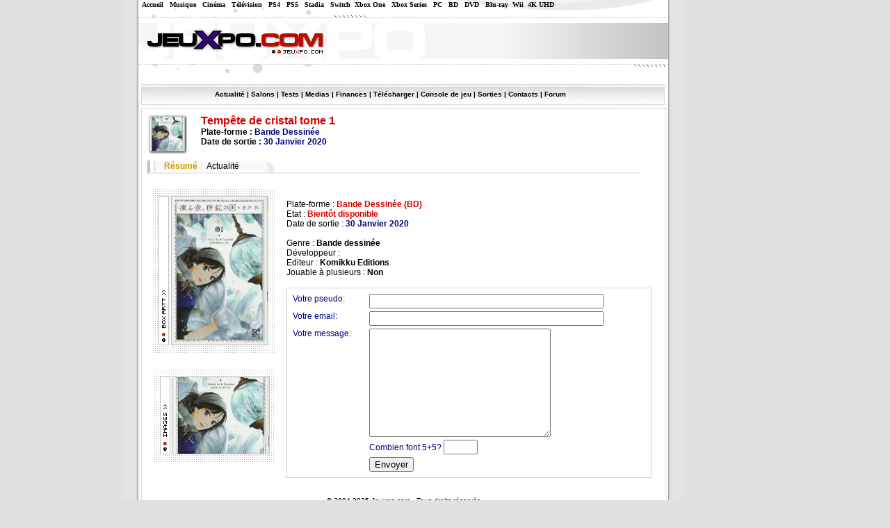

--- FILE ---
content_type: text/html; charset=UTF-8
request_url: https://jeuxpo.com/release-31365.html
body_size: 3657
content:
<?xml version="1.0" encoding="ISO-8859-1" ?><!DOCTYPE html PUBLIC "-//W3C//DTD XHTML 1.0 Transitional//EN" "http://www.w3.org/TR/xhtml1/DTD/xhtml1-transitional.dtd"><html xmlns="http://www.w3.org/1999/xhtml">
<head>
 <title>Tempête de cristal tome 1 | Résumé </title>
 <link rel="stylesheet" href="/styles/main.css" type="text/css" />
 <link rel="stylesheet" href="/styles/steph.css" type="text/css" />
 <link rel="alternate" type="application/rdf+xml" title="RSS 2.0" href="/rss.php" />
 <meta http-equiv="Content-Type" content="text/html; charset=iso-8859-1" />
 <meta name="description" content="Tout sur les Jeux Vidéo, le cinéma, la musique et la télévision" />
 <meta name="keywords" content="jeux video, video games, dreamcast, nintendo, sega, windows, gamecube, xbox, game boy, gameboy, playstation 3, playstation 2, Xbox 360, nintendo revolution, game boy evolution, game boy advance, television, cinéma, musique, films, téléphonie, portables, dvd, umd, livres, mangas, playstation, pokemon, Nintendo DS, Sony PSP, half life, resident evil, bourse, finance, presse, magazine, zelda, doom, final fantasy, micromania, console de jeu, telecharger, dragon ball z" />
 <script async src="https://ad.adxcore.com/a/init/?site=2624"></script>
</head>

<body>

<div class="bodyall">

<div class="pub110">
  <div class="pub110ex">
    <!-- Droite Skyscraper -->
<ins data-zone="3393" class="byadthink"></ins>
<script type="text/javascript" async src="//ad.adxcore.com/adjs_r.php?async&what=zone:3393&inf=no"></script>  </div>
</div>

<div class="menutop">

   &nbsp;&nbsp;&nbsp;&nbsp;&nbsp;<a href="/">Accueil</a> &nbsp; <a href="/musique/">Musique</a> &nbsp; <a href="/cinema/">Cinéma</a> &nbsp; <a href="/tv/">T&eacute;l&eacute;vision</a> &nbsp;

    <a href="/playstation-4/">PS4</a> &nbsp; <a href="/playstation-5/">PS5</a> &nbsp; <a href="/stadia/">Stadia</a> &nbsp; 
   <a href="/switch/">Switch</a>&nbsp; <a href="/xbox-one/">Xbox One</a> &nbsp; <a href="/xbox-series/">Xbox Series</a> &nbsp; <a href="/pc/">PC</a> &nbsp; <a href="/BD/">BD</a> &nbsp; <a href="/DVD/">DVD</a>
   &nbsp; <a href="/blu-ray/">Blu-ray</a>&nbsp; <a href="/wii/">Wii</a>&nbsp; <a href="/4k-uhd/">4K UHD</a>

</div>

<div class="bodymain">
 <div class="bodytop ">
  <div class="pub468">
    <!-- Haut Full Banner -->
<ins data-zone="3400" class="byadthink"></ins>
<script type="text/javascript" async src="//ad.adxcore.com/adjs_r.php?async&what=zone:3400&inf=no"></script>  </div>
 </div>

  <div class="pub764">
    <!-- centrale Leader board -->
<ins data-zone="3394" class="byadthink"></ins>
<script type="text/javascript" async src="//ad.adxcore.com/adjs_r.php?async&what=zone:3394&inf=no"></script>  </div>

 <div class="bodycontent">
   <div class="menu">
   <a href="news.html">Actualité</a> |
   <a href="/salons.html">Salons</a> |
   <a href="/tests.html">Tests</a> |
   <a href="jeux.html">Medias</a> |
   <a href="/finances.html">Finances</a> |
   <a href="/telecharger.html">Télécharger</a> |
   <a href="/consoles.html">Console de jeu</a> |
<!--   <a href="/magazines.html">Magazines</a> |-->
   <a href="sorties.html">Sorties</a> |
<!--   <a href="/annuaire/">Annuaire</a> |-->
   <a href="contacts.html">Contacts</a> |
   <a href="/forum/">Forum</a> </div>

<table>
<tr><td>


<!-- End of header -->
<div class='releaseheader'><div class='releasetitle'><div class='releasttitleimg'><img src='index.php?page=image&amp;width=49&amp;height=49&amp;src=images/repository/1576848573-Tempete.jpg' alt='' /></div>Tempête de cristal tome 1</div><div>Plate-forme : <span class='releasecurrent'>Bande Dessinée</span> <span class='releaseother'></span></div><div>Date de sortie : <span class='releasecurrent'>30 Janvier 2020</span> <span class='releaseother'></span></div></div><div class='releasemenu'>
 <span class='releasemenulinks'><span class='releasemenulinkscurrent'>Résumé</span> | <a href='game_news-31365.html'>Actualité</a> <span class='releasemenulinksright'><img src='images/css_bord3.gif' alt='' /></span></span>
</div>
<table><tr><td style='width: 180px;'><div class='pub190'><a href="http://ad.advertstream.com/adaff.php?zoneid=3072&bannerid=2619"> </a></div><div class='releasecover1' style='margin-right: 0px'></div><div class='releasecover' style='margin-right: 0px'><a href='game_images-31365-tempete_de_cristal_tome_1.html' class='releasecoverlink'></a><a href='game_images-31365-tempete_de_cristal_tome_1.html'><img src='images/repository/1576848573-Tempete.jpg' alt='' /></a></div><div class='releaseprescover' style='margin-right: 0px; margin-top: 10px;'><a href='game_images-31365.html' class='releaseprescoverlink'></a><img src='index.php?page=image&amp;width=138&amp;height=110&amp;src=images/repository/1576848573-Tempete.jpg' alt='' /></div></td><td><div class='releasedetails'>
<div class='releasedetailstitle'><span class='releasesummary'></span></div><br />Plate-forme : <span class='releasevalue releasevalueimportant'>Bande Dessinée (BD)</span><br />Etat : <span class='releasevalue releasevalueimportant'>Bientôt disponible</span><br />Date de sortie : <span class='releasevalue releasecurrent'>30 Janvier 2020</span> <span class='releaseother'></span><br /><br />Genre : <span class='releasevalue'>Bande dessinée</span><br />Développeur : <span class='releasevalue'><a href='company-166.html'></a></span><br />Editeur : <span class='releasevalue'><a href='company-655.html'>Komikku Editions</a></span><br />Jouable à plusieurs : <span class='releasevalue'>Non</span></div><div class='postcomment'>
    <form action='index.php?page=post_comment' method='POST'>
     <input type='hidden' name='postid' value='65e2c7404f51b1ae95f5987d8623d133' />
     <input type='hidden' name='commentreference' value='release-31365' />
      <table>
        <tr> 
          <td>Votre pseudo: </td>
          <td><input type='text' size='40' name='commentpseudo' /></td>
        </tr>
        <tr> 
          <td>Votre email: </td>
          <td><input type='text' size='40' name='commentemail' /></td>
        </tr>
        <tr> 
          <td>Votre message: </td>
          <td><textarea cols='30' rows='10' name='commentmessage'></textarea></td>
        </tr>
        <tr> 
          <td>&nbsp;</td>
          <td>Combien font 5+5? <input type='text' name='commentanswer' size='4' /></td>
        </tr>
        <tr> 
          <td>&nbsp;</td>
          <td><input type='submit' value='Envoyer' /></td>
        </tr>
      </table>
    </form>
  </div></td></tr></table><!-- Footer -->


    </td></tr>
    <tr><td><div class="insidefooter">© 2004-2025 Jeuxpo.com - Tous droits réservés</a></div></td></tr>
    </table>

  </div>
 <div class="bodyoutro"></div>
</div>

<div class="footer">
<b>Section: </b><a href="/">Toutes</a> - <a href="/musique/">Musique</a> - <a href="/4k-uhd/">4K UHD</a> - <a href="/cinema/">Cinéma</a> - <a href="/DVD/">DVD</a>  - <a href="/blu-ray/">Blu Ray</a>
 - <a href="/tv/">TV</a> - <a href="/actualites/">Actualités</a> - <a href="/livres/">Livres</a> - <a href="/BD/">BD</a> - <a href="/telephone-portables/">Téléphones Portables</a>
<br /> <a href="/playstation/">PSX</a> - <a href="/playstation-2/">PS2</a> - <a href="/playstation-3/">PS3</a> - <a href="/playstation-4/">PS4</a> - <a href="/playstation-5/">PS5</a> - <a href="/playstation-portable/">PSP</a> - <a href="/psp-video/">PSP Video</a>
 - <a href="/ps-vita/">PlayStation Vita</a> - <a href="/gamecube/">GameCube</a> - <a href="/nintendo-ds/">Nintendo DS</a> - <a href="/revolution/">Revolution</a> - <a href="/scarlett/">Scarlett</a> - <a href="/stadia/">Stadia</a>
<br /> <a href="/gba/">GBA</a> - <a href="/xbox/">XBox</a> - <a href="/xbox-360/">XBox 360</a> - <a href="/xbox-series/">XBox Series</a> - <a href="/pc/">PC</a> - <a href="/mac/">Mac</a>
 - <a href="/gizmondo/">GizMondo</a> - <a href="/n-gage/">N-Gage</a> - <a href="/gameboy-elite/">GameBoy Elite</a>
  - <a href="/switch/">Nintendo Switch</a> - <a href="/xbox-one/">XBox One</a> - <a href="/wii/">Wii</a> - <a href="/wii-u/">Wii U</a> 

<br />
<br />


<a href="https://www.jeuxpo.com">Jeux Vidéo</a> - <a href="annonceurs.html">Publicité</a> - <a href="contacts.html">Contact</a> - <a href="mailto:webmaster@jeuxpo.com">Votre Avis</a>
<br /><a href="mailto:probleme@jeuxpo.com">Bug, Lien cassé</a> - <a href="apropos.html">A propos</a> - <a href="forum/">Discussion</a>
<br /><a href="annuaire/">Echange de Liens</a> - <a href='newsletter.html' onclick="window.open(this.href, null, 'width=500,height=400'); return false;">Newsletter</a>
<br />
<br />
<br /><b>Partenaires :</b> <a href="https://www.jeuxvideopc.com" onclick="window.open(this.href); return false;">Jeux Video PC</a> |
<a href="https://www.gta-fr.com"  onclick="window.open(this.href); return false;">Grand Theft Auto</a> |
<a href="https://www.xbox-attitude.com"  onclick="window.open(this.href); return false;">Xbox Attitude</a> |
<a href="https://www.softjee.com"  onclick="window.open(this.href); return false;">Classement jeux</a> |
<a href="https://www.psp-attitude.com"  onclick="window.open(this.href); return false;">Sony PSP</a>


<span style="font-size: 8px">
<br /><br /><b>Liens sponsorisés :</b> <a href="https://www.compar.fr" onclick="window.open(this.href); return false;">Comparer les prix</a> |
<a href="https://www.compar.fr/informatique/" onclick="window.open(this.href); return false;">Informatique</a> |
<a href="https://www.compar.fr/image-son/" onclick="window.open(this.href); return false;">Image et son</a> |
<a href="https://www.compar.fr/maison/" onclick="window.open(this.href); return false;">Maison</a> |
<a href="https://www.compar.fr/quotidien-services/" onclick="window.open(this.href); return false;"> Quotidien et services</a> |
<a href="https://www.compar.fr/top-recherches.html" onclick="window.open(this.href); return false;"> Top recherches</a> |
<a href="https://www.compar.fr/top-ventes.html" onclick="window.open(this.href); return false;"> Top ventes</a> |
<a href="https://www.compar.fr/plan.html" onclick="window.open(this.href); return false;"> Plan</a> |
<a href="https://www.tigersun.fr" onclick="window.open(this.href); return false;"> Création site internet</a> |
<a href="https://www.livefun.fr" onclick="window.open(this.href); return false;">Jeux & divertissement</a> |
</span>

</span>
<span style="font-size: 12px">
<br /><br /><b>Code par</b> <a href="https://www.akretio.be" onclick="window.open(this.href); return false;">Akretio SPRL</a></span>

<br><br><span class="Style19">Jeux Vid&eacute;o sur PC - Playstation 2 (Ps2) - Gamecube (gc) - Xbox - Nintendo DS (nds)<br>Sony PSP (psp) - Dreamcast (dc) - Gameboy advance (gba)</span><br><br>
<a href="https://www.xiti.com/xiti.asp?s=167691"><script language="JavaScript1.1" type="text/javascript">
<!--
Xt_param = 's=167691&p=';
Xt_r = document.referrer;
Xt_h = new Date();
Xt_i = '<img width="39" height="25" border="0" ';
Xt_i += 'src="https://logv26.xiti.com/hit.xiti?'+Xt_param;
Xt_i += '&hl='+Xt_h.getHours()+'x'+Xt_h.getMinutes()+'x'+Xt_h.getSeconds();
if(parseFloat(navigator.appVersion)>=4)
{Xt_s=screen;Xt_i+='&r='+Xt_s.width+'x'+Xt_s.height+'x'+Xt_s.pixelDepth+'x'+Xt_s.colorDepth;}
document.write(Xt_i+'&ref='+Xt_r.replace(/[<>"]/g, '').replace(/&/g, '$')+'" title="Analyse d\'audience">');
//-->
</script>
</a><a href="https://www.xiti.com/xiti.asp?s=167691"><noscript>audit et mesure d'audience visiteurs internet par <img width="39" height="25" border="0" src="https://logv26.xiti.com/hit.xiti?s=167691&amp;p=" alt="Analyse d'audience" />
</noscript></a> <a href="https://www.hit-parade.com/hp.asp?site=a412341"><img src="https://loga.hit-parade.com/logohp1.gif?site=a412341" title="Hit-Parade" width="77" height="15" border="0" alt="Statistiques" /></a></p></div>

</div>

</div>

</body>
</html>



--- FILE ---
content_type: text/css
request_url: https://jeuxpo.com/styles/main.css
body_size: 3627
content:

body
{
  font-family: Arial, Tahoma;
  margin: 0px;
  padding: 0px;
  font-size: 16px;
  color: black;
  height: 100%;
  text-align: center;
  background-color: #e1e1e1;
  margin-bottom: 20px;
}

a
{
  color: black;
  text-decoration: none;
}

div,td
{
  text-align: left;
}

a:hover
{
  color: #003366;
}

img
{
  border: 0px;
}

table
{
  width: 100%;
}

td
{
  vertical-align: top;
  padding-right: 10px;
}

.bodyall
{
  width: 930px;
  margin-left: auto;
  margin-right: auto;
  overflow: hidden;
}

.bodymain
{
  width: 810px;
  background: url('../images/css_bodybackground.png');
  overflow: hidden;
  z-index: 1;
}

.bodytop
{
  height: 156px;
  width: 762px;
  background: url('../images/css_bodytop.png');
  margin-left: 24px;
}

.bodycontent
{
  width: 752px;
  border: 1px solid #dddddb;
  min-height: 100px;
  margin-left: 28px;
  padding: 5px 5px 5px 5px;
  margin-bottom: 2px;
}

.bodyoutro
{
  height: 11px;
  width: 778px;
  background: url('../images/css_bodyoutro.png');
  margin-left: 16px;
  font-size: 1px;
}

.menu
{
  position: absolute;
  top: 130px;
  font-size: 10px;
  font-weight: bold;
  color: black;
  margin-left: 100px;
}
















.newsitem
{
  width: 390px;
  float: right;
}

.newsleftitem
{
  width: 300px;
}

.newstitle
{
  background: url('../images/css_menutitle.png') no-repeat;
  padding-top: 2px;
  width: 99%;
  height: 15px;
}

.newscontenttitle
{
  font-size: 7px;
  background-color: white;
  margin-left: 25px;
  padding-right: 5px;
  display: inline;
  text-transform: uppercase;
  color: black;
  font-family: Verdana;
  font-weight: bold;
  float: left;
}


.newslefttitle
{
  width: 300px;
}

.newscontent
{
  font-size: 12px;
  width: 380px;
  margin-top: 10px;
  margin-bottom: 10px;
  text-align: justify;
}

.newscontenttext a
{
  font-weight: bold;
}

.newsleftcontent
{
  width: 300px;
}

.newscontentfull
{
  width: 750px;
}

.newsspacer
{
  background: url('../images/css_barre.gif');
  width: 386px;
  height: 1px;
  margin-top: 5px;
  margin-bottom: 10px;
  font-size: 0px;
}

.newsgametitle
{
  margin-bottom: 10px;
}

.newstitlescontent
{
  color: #666666;
  font-size: 12px;
}

.newstitlescontent td
{
  color: #666666;
  font-size: 10px;
}

.newstitlescontent a
{
  font-size: 12px;
}

.newssubtitle
{
  font-size: 10px;
}

.newssubtitle2
{
  font-size: 10px;
  text-align: right;
  margin-right: 10px;
  margin-bottom: -8px;
  color: #C0C0C0;
}

.newsauthor
{
  color: #d70000;
}

table.newscontacts
{
  width: 300px;
  margin-left: 20px;
  margin-top: 20px;
}

table.newscontacts td
{
  width: 150px;
  font-size: 12px;
  height: 30px;
  vertical-align: middle;
}

table.newscontacts img
{
  margin-right: 10px;
  vertical-align: middle;
}


table.partners td
{
  width: 120px;
  text-align: center;
  height: 50px;
  vertical-align: middle;
}

.newsminiature
{
  width: 101px;
  height: 101px;
  background: url("../images/css_gameimage.png") no-repeat;
  padding: 5px 5px 5px 5px;
  position: absolute;
  margin-bottom: 10px;
  margin-left: 210px;
}

.newsminiature img
{
  width: 91px;
  height: 91px;
}









table.partners
{
  width: 360px;
  margin-left: 10px;
}










.releaseheader
{
  font-weight: bold;
  font-size: 12px;
}

.releasetitle
{
  font-weight: bold;
  color: #D70000;
  font-size: 16px;
}

.releasecurrent
{
  color: #000080;
}

.releaseother
{
  font-size: 10px;
  font-weight: normal;
}

.releasemenu
{
  width: 700px;
  margin-top: 20px;
  font-size: 12px;
  border-left: 4px solid #C0C0C0;
  padding-left: 4px;
  border-bottom: 2px solid #EBEBEB;
  white-space: nowrap;
  height: 17px;
  overflow: hidden;
}

.releasemenulinks
{
  padding-left: 10px;
  border-left: 4px solid #EBEBEB;
  line-height: 17px;
  color: #EBEBEB;
  background-color: #f9f9f9;
}

.releasemenulinksright
{
  margin-left: 30px;
  vertical-align: bottom;
}

.releasemenulinksright img
{
  margin-bottom: -3px;
}

.releasemenulinkscurrent
{
  color: #CC9900;
  margin-left: 2px;
  margin-right: 2px;
  font-weight: bold;
}

.releasemenulinks a
{
  margin-left: 2px;
  margin-right: 2px;
}

.releasemenulinks a:hover
{
  color: red;
}

.releasttitleimg
{
  float: left;
  margin-right: 20px;
  background: url('../images/css_releasetitle.png');
  width: 57px;
  height: 57px;
}

.releasttitleimg img
{
  width: 49px;
  height: 49px;
  margin-top: 3px;
  margin-left: 4px;
}

.releasedetails
{
  font-size: 12px;
  margin-top: 20px;
}

.releasedetailstitle
{
  margin-left: 10px;
  font-weight: bold;
}

.releasevalue
{
  font-weight: bold;
}

.releasecover1
{
  float: left;
  margin-top: 15px;
  margin-right: 10px;
  background: url('../images/css_coverbackground1.png');
  height: 15px;
  width: 184px;
  padding-left: 0px;
  padding-bottom: 0px;
  margin-bottom: 0px;
  overflow: hidden;
}

.releasecover
{
  float: left;
  margin-right: 10px;
  background: url('../images/css_coverbackground2.png') bottom;
  width: 184px;
  padding-bottom: 16px;
  padding-left: 0px;
}

.releasecover img
{
  display: block;
  margin-left: 32px;
  width: 138px;
}

.releasecoverlink
{
  display: block;
  width: 12px;
  height: 140px;
  margin-left: 15px;
  float: left;
  position: absolute;
}

.releasevalueimportant
{
  color: #D70000;
}

.releasenote
{
  color: #008000;
}

.releasesummary
{
  margin-left: 20px;
  font-weight: normal;
}

.releasepres
{
  width: 700px;
  float: left;
  font-size: 12px;
}



.releaseprescover
{
  float: left;
  margin-top: 15px;
  margin-right: 10px;
  background: url('../images/css_releaseimage.png');
  height: 147px;
  width: 180px;
  padding-left: 0px;
}

.releaseprescover img
{
  display: block;
  margin-left: 34px;
  margin-top: 21px;
  width: 138px;
  height: 110px;
  position: absolute;
}

.releaseprescoverlink
{
  display: block;
  width: 12px;
  height: 110px;
  margin-left: 15px;
  margin-top: 17px;
  float: left;
  position: absolute;
}

.releaseprestext
{
  margin-top: 25px;
  background-color: #F9F9F9;
  font-size: 12px;
}

.releasesalontext
{
  margin-top: 15px;
  background-color: #F9F9F9;
}

.releaseprestitle
{
  color: #000080;
  font-size: 12px;
}

.releasepresbarre
{
  width: 100%;
  height: 1px;
  background: url('../images/css_barre5.gif');
  margin-bottom: 5px;
  margin-top: 5px;
  font-size: 0px;
  max-width: 500px;
}


.downloadcontent ul
{
  margin-left: 0px;
  padding-left: 15px;
  color: #000080;
  font-size: 10px;
  margin-top: 0px;
  padding-top: 0px;
}

.downloadcontent li
{
  list-style-image: url('../images/css_fleche2.gif');
}

.gameresume
{
  font-size: 12px;
  width: 210px;
  float: right;
  margin-top: 10px;
}

.test
{
  width: 505px;
  text-align: justify;
  margin-top: 10px;
  font-size: 12px;
}

.test h2
{
  text-align: center;
}


.testfull
{
  width: 700px;
}

.test h1
{
  color: #000080;
  padding-left: 30px;
  font-size: 12px;
  background: url('../images/css_puce2.gif') no-repeat left;
}

.testsummary
{
  margin-left: 60px;
  margin-right: 60px;
  margin-top: 20px;
  margin-bottom: 20px;
  background-color: #F9F9F9;
  padding: 2px 2px 2px 2px;
}

.testsummary span
{
  font-size: 10px ! important;
}

.gameresumetitle
{
  font-weight: bold;
  border-left: 4px solid #EBEBEB;
  padding-left: 5px;
}

.gameresumevalue
{
  margin-left: 9px;
}

.testverdict
{
  margin-top: 30px;
  width: 500px;
  text-align: center;
  margin-left: 12px;
  font-size: 12px;
  background-color: #F9F9F9;
}

.testverdict h1
{
  color: #D70000;
  background: none;
  padding-left: 0px;
  font-size: 12px;
  display: inline;
}

.testverdict p
{
  display: inline;
}

.gameresumetotal
{
  background-color: #F9F9F9;
  border-left: 4px solid #EBEBEB;
  float: left;
  margin-top: 10px;
  width: 180px;
  padding-top: 10px;
  padding-bottom: 10px;
  text-align: center;
}

.gameresumetotalvalue
{
  font-size: 20px;
  font-weight: bold;
}

.gameresumetotal h1
{
  display: inline;
  color: #D70000;
  font-size: 12px;
}









.sorties
{
  width: 750px;
}

.sorties form
{
  display: inline;
  padding: 0px;
  margin: 0px;
}

.sorties img
{
  vertical-align: middle;
  margin-left: 5px;
}

.sorties select
{
  font-size: 8px;
}

.sortiestitle
{
  width: 730px;
}

table.sorties
{
  width: 740px;
  border: 1px solid black;
  cellspacing: 0;
  cellpadding: 0;
  padding: 0;
  margin: 0;
  border-collapse: collapse;
  font-size: 10px;
  font-weight: bold;
}

.sorties td
{
  padding: 2px;
  margin: 0;
  border: 0px;
}

.sortiespair
{
  background-color: #CBC9F5;
}

.sorties th
{
  background: url('../images/css_topsortie02.gif');
  color: white;
  padding: 0px;
  margin: 0;
  border: 0px;
  border-bottom: 1px solid black;
  text-align: left;
  font-size: 12px;
  padding-left: 5px;
}

table.mostwanted
{
  width: 325px;
}








table.magazines
{
}

table.magazines td
{
  padding: 2px;
}

.magcontent img
{
  float: left;
  margin-right: 5px;
}

.magdescription
{
  float: left;
  margin-top: 10px;
  width: 100%;
}

.magredacteur
{
  text-align: right;
}

.magdescription h1
{
  font-size: 12px;
  display: inline;
  color: #003366;
}





.news
{
  background: url("../images/css_main.png") no-repeat;
  width: 748px;
  height: 650px;
}

.newstitles
{
  margin-top: 35px;
  margin-left: 413px;
  position: absolute;
  font-size: 12px;
}

.newsrest
{
  margin-top: 262px;
  margin-left: 470px;
  position: relative;
}

.newsrest a
{
  display: block;
  width: 120px;
  height: 16px;
}

.newsrss
{
  top: -18px;
  margin-left: 422px;
  position: relative;
  width: 26px;
}

.newsrss a
{
  display: block;
  width: 26px;
  height: 16px;
}

.newswanted
{
  padding-top: 2px;
  position: relative;
  top: -65px;
  left: 27px;
  font-size: 12px;
  width: 190px;
}

.newswanted a
{
  display: block;
  height: 20px;
  margin-top: 1px;
  margin-bottom: 1px;
  width: 130px;
}

.newswantedconsole
{
  float: right;
  height: 20px;
  width: 10px;
  font-size: 10px;
}









.testblock
{
  height: 84px;
  width: 330px;
  font-size: 9px;
}

.testblock img
{
  border: 1px solid black;
  width: 103px;
  height: 76px;
  margin-right: 5px;
  float: left;
}

.testtitle
{
  font-size: 12px;
  color: #666666;
  font-weight: bold;
  margin-bottom: 10px;
}

.testtoplinks
{
  margin-bottom: 5px;
  font-size: 9px;
  text-align: center;
}

.testtoplinksright
{
  margin-bottom: 0px;
  position: absolute;
  width: 350px;
}

.testcontentfull
{
  width: 700px;
}

.testblockfull
{
  float: left;
  margin-right: 20px;
}






.hometoptests
{
  width: 400px;
}

.hometitle
{
  background: url('../images/css_menutitle.png') no-repeat;
  padding-top: 2px;
  width: 100%;
  text-transform: uppercase;
  margin-bottom: 10px;
  text-align: left;
}

.hometitle span
{
  font-size: 7px;
  background-color: white;
  margin-left: 25px;
  padding-right: 5px;
  font-family: Verdana;
  font-weight: bold;
}

.homersstitle
{
  background: url('../images/css_menutitle.png') no-repeat;
  padding-top: 2px;
  width: 100%;
  text-transform: uppercase
}

.homersstitle span
{
  font-size: 7px;
  background-color: white;
  padding-right: 5px;
  vertical-align: middle;
  font-family: Verdana;
  font-weight: bold;
}

.homersstitle img
{
  vertical-align: middle;
}

.hometoparticle
{
  position: absolute;
  margin-left: 11px;
  padding-top: 9px;
}

.hometoparticle img
{
  _padding-top: 10px;
}

.homearticles
{
  background: url('../images/css_homearticles.png') no-repeat;
  width: 388px;
  height: 312px;
  margin-top: 10px;
  padding-top: 6px;
}

.homearticles img
{
  width: 97px;
  height: 77px;
}

.newsarticles1
{
  position: relative;
  top: 218px;
  margin-left: 11px;
}

.newsarticles2
{
  position: relative;
  top: 218px;
  margin-left: 37px;
}

.newsarticles3
{
  position: relative;
  top: 218px;
  margin-left: 37px;
}

.homenews
{
}

.homenewstitles
{
  margin-top: 10px;
  margin-left: 10px;
  font-size: 12px;
  color: #808080;
}

.homenewstitles table
{
  width: auto;
}

.homenewstitles a
{
  font-size: 12px;
}

.homenewstitlesdate
{
  font-size: 12px;
  font-weight: bold;
}

.homefiche img
{
  width: 62px;
  height: 62px;
}

.homefiches
{
  font-size: 10px;
}

.homefiche
{
  border: 1px solid #9b9d9c;
  margin-top: 10px;
  height: 62px;
  width: 230px;
}

.homefiche img
{
  border-right: 1px solid #9b9d9c;
  margin-right: 5px;
  float: left;
}

.newsreleasetext
{
  padding-top: 4px;
  padding-left: 4px;
}

.newsreleasemore
{
  width: 14px;
  height: 14px;
  margin-left: 210px;
  top: 0px;
  display: block;
  background: url('../images/ccs_homesuite.gif') no-repeat;
}

.newsreleasetitle
{
  font-weight: bold;
  color: #B80C04;
  font-size: 12px;
}

.homefichesnext
{
  margin-top: 10px;
  background: url('../images/css_homefichesnext.png') no-repeat;
  height: 15px;
  padding-top: 3px;
}

.homefichesnext a
{
  margin-left: 155px;
  display: block;
  font-size: 7px ! important;
  font-family: Verdana;
  font-weight: bold;
}

.homereleasebar
{
  margin-top: 8px;
}

.homereleasebarbottom
{
  position: relative;
  top: -18px;
  margin-top: 12px;
}

.homereleases td
{
  font-size: 12px;
  vertical-align: top;
  background: url('../images/css_homereleasebetween.png') no-repeat bottom;
  padding-bottom: 4px;
}

.homereleases tr
{
  height: 22px;
}

.homereleaseeven
{
  background-color: #F9F9F9;
}

.homereleaseodd
{

}

.hometops td
{
  font-size: 10px;
  vertical-align: top;
  padding-bottom: 2px;
  padding-top: 2px;
}

.hometops img
{ 
  padding-top: 7px;
}

.hometops tr
{
}

.hometops a
{
  font-size: 14px;
  font-weight: bold;
}

td.hometopsrank
{
  font-weight: bold;
  color: #D70000;
  font-size: 18px ! important;
  width: 12px;
  text-align: right;
  padding-bottom: 12px;
}

tr.hometopsrank
{
  background: url('../images/css_homereleasebetween.png') no-repeat bottom;
}

.homefichestopnext
{
  margin-top: -20px;
  background: url('../images/css_homefichesnext.png') no-repeat;
  height: 15px;
  padding-top: 3px;
}

.homefichestopnext2
{
  margin-top: -20px;
  background: url('../images/css_homefichesnext2.png') no-repeat;
  height: 15px;
  padding-top: 3px;
}

.homefichestopnext a
{
  margin-left: 170px;
  display: block;
  font-size: 7px ! important;
}






.latestgame img
{
  width: 62px;
  height: 62px;
}


.latestgame
{
  margin-top: 10px;
  height: 62px;
}

.latestgame img
{
  border: 1px solid #9b9d9c;
  margin-right: 5px;
  float: left;
}

.testscontent select
{
  font-size: 12px;
}


.companydetails
{
  margin-left: 20px;
  margin-right: 20px;
  margin-top: 10px;
  margin-bottom: 10px;
  background-color: #F9F9F9;
  padding: 2px 2px 2px 2px;
  font-size: 14px;
}

.companycours
{
  margin-left: 20px;
  margin-right: 20px;
  margin-top: 10px;
  margin-bottom: 10px;
  padding: 2px 2px 2px 2px;
  font-size: 14px;
}

.companycoursitem
{
  margin-bottom: 20px;
  font-weight: bold;
  font-size: 12px;
  border: 1px dotted black;
  padding: 2px 2px 2px 2px;
}

.companycoursitem img
{
  display: block;
  margin-left: auto;
  margin-right: auto;
  text-align: center;
}

.companygames
{
  margin-top: 20px;
  font-size: 12px;
}

.companynews
{
  margin-top: 20px;
  font-size: 12px;
}

.companynews li
{
  list-style: square;
}

.companynews 
{
  color: #666666;
}



.video
{
  margin-top: 10px;
  float: left;
  width: 400px;
}

.video img
{
  border: 1px solid #9b9d9c;
  margin-right: 5px;
  float: left;
  width: 100px;
}



.newspages
{
  margin-top: 5px;
  font-size: 12px;
}



table.top
{
  background-color: white;
}



.salonlive
{
  height: 202px;
  width: 547px;
  background: url('../images/css_salon.png');
}

.salonlive1
{
  width: 98px;
  height: 88px;
  padding-left: 32px;
  padding-top: 73px;
  float: left;
}

.salonlive2
{
  width: 98px;
  height: 88px;
  padding-left: 78px;
  padding-top: 73px;
  float: left;
}

.salonlive3
{
  width: 98px;
  height: 88px;
  padding-left: 77px;
  padding-top: 73px;
  float: left;
}




.message
{
  margin-top: 170px;
  background-color: white;
  padding: 5px 5px 5px 5px;
  margin-left: 50px;
  margin-right: 50px;
  text-align: center;
  font-weight: bold;
}


.footer
{
  margin-top: 20px;
  font-size: 10px;
  text-align: center;
  width: 810px;
}

.insidefooter
{
  text-align: center;
  font-size: 10px;
  margin-top: 20px;
}


.image
{
  width: 150px;
  height: 150px;
  display: inline;
}

.image img
{
  border: 1px solid black;
  margin-left: 10px;
  margin-top: 10px;
}

.images
{
  width: 500px;
  overflow: hidden;
  text-align: center;
}

.imagespages
{
  width: 500px;
  text-align: center;
  margin-top: 5px;
  margin-bottom: 5px;
  font-size: 12px;
}



.salonimages
{
  width: 720px;
  overflow: hidden;
  text-align: center;
}

.salonimagespages
{
  width: 720px;
  text-align: center;
  margin-top: 5px;
  margin-bottom: 5px;
  font-size: 12px;
}



.homesearch
{
  font-size: 12px;
  margin-top: 10px;
  text-align: center;
}

.homesearch input
{
  font-size: 12px;
}

.homesearch form
{
  display: inline;
}

.searchbox
{
  font-size: 12px;
  margin-left: 10px;
  margin-top: 10px;
  margin-bottom: 10px;
}

.searchbox form
{
  display: inline;
}

.searchbox input
{
  font-size: 12px;
}



.alert
{
  font-size: 12px;
}



.releaseheader
{
  text-align: left;
}






.pub468
{  
  padding-top: 28px;
  padding-left: 294px;
}

.pub764
{
  text-align: center;
}

.pub295
{
  margin-left: 10px;
}

.pub295 img
{
  margin-bottom: 10px;
}

.pub190 img
{
  padding-top: 10px;
}

.pub110
{
  position: absolute;
  width: 200px;
  left: 50%;
  top: 10px;
  z-index: 0;
  margin-left: 340px;
}

.pub110ex
{
}

.pub190_ex img
{
  padding-top: 5px;
  padding-left: 10px;
  padding-bottom: 5px;
}

.menutop
{
  position: absolute;
  width: 760px;
  left: 50%;
  margin-left: -450px;
  font: 14px Verdana;
  font-size: 10px;
  padding-top: 1px;
  text-align: left;
  font-weight: bold;
}

.menutop a
{
  color: black;
  text-decoration: none;
  font-weight: bold ! important;
}

.menutop
a:hover { font-weight:bold; color:#E00000; text-decoration:none }

.consoletop a
{
  color:#C80606;
  font: 14px Verdana;
  font-size: 14px;
  padding-top: 1px;
  font-weight: bold;
}

.consoletop a:hover
{
  color: #C80606;
}

.lienconsole
{
  font: 14px Verdana;
  font-size: 11px;
  padding-top: 1px;
  font-weight: bold;
}

.revolution
{
  background: url('../images/css_bodytop_revolution.png');
}






.releasecommenttitle {
  color: #000080;
  font-size: 12px; 
  border-bottom: 1px solid #D0D0D0;
  margin-bottom: 5px;
}


.releasecomment {
 margin-top: 15px;
 padding: 5px; 
 border: 1px solid #D0D0D0;
 color: #000080;
 font-size: 12px;  
}

.postcomment {
 margin-top: 15px;
 padding: 5px; 
 border: 1px solid #D0D0D0;
 color: #000080;
 font-size: 12px;  
}


.postmessage {
  font-size: 200%;
  text-align: center;
  padding: 20px;
}
